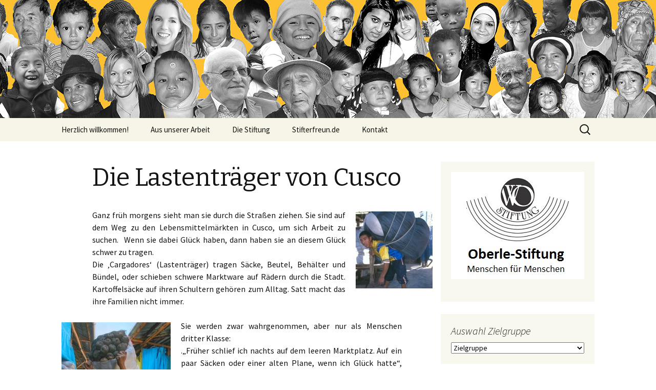

--- FILE ---
content_type: text/html; charset=UTF-8
request_url: https://oberle-stiftung.de/?page_id=1257
body_size: 12758
content:
<!DOCTYPE html>
<!--[if IE 7]>
<html class="ie ie7" lang="de">
<![endif]-->
<!--[if IE 8]>
<html class="ie ie8" lang="de">
<![endif]-->
<!--[if !(IE 7) & !(IE 8)]><!-->
<html lang="de">
<!--<![endif]-->
<head>
	<meta charset="UTF-8">
	<meta name="viewport" content="width=device-width">
	<title>Die Lastenträger von Cusco | Oberle-Stiftung</title>
	<link rel="profile" href="https://gmpg.org/xfn/11">
	<link rel="pingback" href="https://oberle-stiftung.de/xmlrpc.php">
	<!--[if lt IE 9]>
	<script src="https://oberle-stiftung.de/wp-content/themes/twentythirteen/js/html5.js?ver=3.7.0"></script>
	<![endif]-->
	<meta name='robots' content='max-image-preview:large' />
	<style>img:is([sizes="auto" i], [sizes^="auto," i]) { contain-intrinsic-size: 3000px 1500px }</style>
	<link rel='dns-prefetch' href='//ajax.googleapis.com' />
<link rel='dns-prefetch' href='//fonts.googleapis.com' />
<link href='https://fonts.gstatic.com' crossorigin rel='preconnect' />
<link rel="alternate" type="application/rss+xml" title="Oberle-Stiftung &raquo; Feed" href="https://oberle-stiftung.de/?feed=rss2" />
<link rel="alternate" type="application/rss+xml" title="Oberle-Stiftung &raquo; Kommentar-Feed" href="https://oberle-stiftung.de/?feed=comments-rss2" />
<script>
window._wpemojiSettings = {"baseUrl":"https:\/\/s.w.org\/images\/core\/emoji\/16.0.1\/72x72\/","ext":".png","svgUrl":"https:\/\/s.w.org\/images\/core\/emoji\/16.0.1\/svg\/","svgExt":".svg","source":{"concatemoji":"https:\/\/oberle-stiftung.de\/wp-includes\/js\/wp-emoji-release.min.js?ver=6.8.3"}};
/*! This file is auto-generated */
!function(s,n){var o,i,e;function c(e){try{var t={supportTests:e,timestamp:(new Date).valueOf()};sessionStorage.setItem(o,JSON.stringify(t))}catch(e){}}function p(e,t,n){e.clearRect(0,0,e.canvas.width,e.canvas.height),e.fillText(t,0,0);var t=new Uint32Array(e.getImageData(0,0,e.canvas.width,e.canvas.height).data),a=(e.clearRect(0,0,e.canvas.width,e.canvas.height),e.fillText(n,0,0),new Uint32Array(e.getImageData(0,0,e.canvas.width,e.canvas.height).data));return t.every(function(e,t){return e===a[t]})}function u(e,t){e.clearRect(0,0,e.canvas.width,e.canvas.height),e.fillText(t,0,0);for(var n=e.getImageData(16,16,1,1),a=0;a<n.data.length;a++)if(0!==n.data[a])return!1;return!0}function f(e,t,n,a){switch(t){case"flag":return n(e,"\ud83c\udff3\ufe0f\u200d\u26a7\ufe0f","\ud83c\udff3\ufe0f\u200b\u26a7\ufe0f")?!1:!n(e,"\ud83c\udde8\ud83c\uddf6","\ud83c\udde8\u200b\ud83c\uddf6")&&!n(e,"\ud83c\udff4\udb40\udc67\udb40\udc62\udb40\udc65\udb40\udc6e\udb40\udc67\udb40\udc7f","\ud83c\udff4\u200b\udb40\udc67\u200b\udb40\udc62\u200b\udb40\udc65\u200b\udb40\udc6e\u200b\udb40\udc67\u200b\udb40\udc7f");case"emoji":return!a(e,"\ud83e\udedf")}return!1}function g(e,t,n,a){var r="undefined"!=typeof WorkerGlobalScope&&self instanceof WorkerGlobalScope?new OffscreenCanvas(300,150):s.createElement("canvas"),o=r.getContext("2d",{willReadFrequently:!0}),i=(o.textBaseline="top",o.font="600 32px Arial",{});return e.forEach(function(e){i[e]=t(o,e,n,a)}),i}function t(e){var t=s.createElement("script");t.src=e,t.defer=!0,s.head.appendChild(t)}"undefined"!=typeof Promise&&(o="wpEmojiSettingsSupports",i=["flag","emoji"],n.supports={everything:!0,everythingExceptFlag:!0},e=new Promise(function(e){s.addEventListener("DOMContentLoaded",e,{once:!0})}),new Promise(function(t){var n=function(){try{var e=JSON.parse(sessionStorage.getItem(o));if("object"==typeof e&&"number"==typeof e.timestamp&&(new Date).valueOf()<e.timestamp+604800&&"object"==typeof e.supportTests)return e.supportTests}catch(e){}return null}();if(!n){if("undefined"!=typeof Worker&&"undefined"!=typeof OffscreenCanvas&&"undefined"!=typeof URL&&URL.createObjectURL&&"undefined"!=typeof Blob)try{var e="postMessage("+g.toString()+"("+[JSON.stringify(i),f.toString(),p.toString(),u.toString()].join(",")+"));",a=new Blob([e],{type:"text/javascript"}),r=new Worker(URL.createObjectURL(a),{name:"wpTestEmojiSupports"});return void(r.onmessage=function(e){c(n=e.data),r.terminate(),t(n)})}catch(e){}c(n=g(i,f,p,u))}t(n)}).then(function(e){for(var t in e)n.supports[t]=e[t],n.supports.everything=n.supports.everything&&n.supports[t],"flag"!==t&&(n.supports.everythingExceptFlag=n.supports.everythingExceptFlag&&n.supports[t]);n.supports.everythingExceptFlag=n.supports.everythingExceptFlag&&!n.supports.flag,n.DOMReady=!1,n.readyCallback=function(){n.DOMReady=!0}}).then(function(){return e}).then(function(){var e;n.supports.everything||(n.readyCallback(),(e=n.source||{}).concatemoji?t(e.concatemoji):e.wpemoji&&e.twemoji&&(t(e.twemoji),t(e.wpemoji)))}))}((window,document),window._wpemojiSettings);
</script>
<style id='wp-emoji-styles-inline-css'>

	img.wp-smiley, img.emoji {
		display: inline !important;
		border: none !important;
		box-shadow: none !important;
		height: 1em !important;
		width: 1em !important;
		margin: 0 0.07em !important;
		vertical-align: -0.1em !important;
		background: none !important;
		padding: 0 !important;
	}
</style>
<link rel='stylesheet' id='wp-block-library-css' href='https://oberle-stiftung.de/wp-includes/css/dist/block-library/style.min.css?ver=6.8.3' media='all' />
<style id='wp-block-library-theme-inline-css'>
.wp-block-audio :where(figcaption){color:#555;font-size:13px;text-align:center}.is-dark-theme .wp-block-audio :where(figcaption){color:#ffffffa6}.wp-block-audio{margin:0 0 1em}.wp-block-code{border:1px solid #ccc;border-radius:4px;font-family:Menlo,Consolas,monaco,monospace;padding:.8em 1em}.wp-block-embed :where(figcaption){color:#555;font-size:13px;text-align:center}.is-dark-theme .wp-block-embed :where(figcaption){color:#ffffffa6}.wp-block-embed{margin:0 0 1em}.blocks-gallery-caption{color:#555;font-size:13px;text-align:center}.is-dark-theme .blocks-gallery-caption{color:#ffffffa6}:root :where(.wp-block-image figcaption){color:#555;font-size:13px;text-align:center}.is-dark-theme :root :where(.wp-block-image figcaption){color:#ffffffa6}.wp-block-image{margin:0 0 1em}.wp-block-pullquote{border-bottom:4px solid;border-top:4px solid;color:currentColor;margin-bottom:1.75em}.wp-block-pullquote cite,.wp-block-pullquote footer,.wp-block-pullquote__citation{color:currentColor;font-size:.8125em;font-style:normal;text-transform:uppercase}.wp-block-quote{border-left:.25em solid;margin:0 0 1.75em;padding-left:1em}.wp-block-quote cite,.wp-block-quote footer{color:currentColor;font-size:.8125em;font-style:normal;position:relative}.wp-block-quote:where(.has-text-align-right){border-left:none;border-right:.25em solid;padding-left:0;padding-right:1em}.wp-block-quote:where(.has-text-align-center){border:none;padding-left:0}.wp-block-quote.is-large,.wp-block-quote.is-style-large,.wp-block-quote:where(.is-style-plain){border:none}.wp-block-search .wp-block-search__label{font-weight:700}.wp-block-search__button{border:1px solid #ccc;padding:.375em .625em}:where(.wp-block-group.has-background){padding:1.25em 2.375em}.wp-block-separator.has-css-opacity{opacity:.4}.wp-block-separator{border:none;border-bottom:2px solid;margin-left:auto;margin-right:auto}.wp-block-separator.has-alpha-channel-opacity{opacity:1}.wp-block-separator:not(.is-style-wide):not(.is-style-dots){width:100px}.wp-block-separator.has-background:not(.is-style-dots){border-bottom:none;height:1px}.wp-block-separator.has-background:not(.is-style-wide):not(.is-style-dots){height:2px}.wp-block-table{margin:0 0 1em}.wp-block-table td,.wp-block-table th{word-break:normal}.wp-block-table :where(figcaption){color:#555;font-size:13px;text-align:center}.is-dark-theme .wp-block-table :where(figcaption){color:#ffffffa6}.wp-block-video :where(figcaption){color:#555;font-size:13px;text-align:center}.is-dark-theme .wp-block-video :where(figcaption){color:#ffffffa6}.wp-block-video{margin:0 0 1em}:root :where(.wp-block-template-part.has-background){margin-bottom:0;margin-top:0;padding:1.25em 2.375em}
</style>
<style id='classic-theme-styles-inline-css'>
/*! This file is auto-generated */
.wp-block-button__link{color:#fff;background-color:#32373c;border-radius:9999px;box-shadow:none;text-decoration:none;padding:calc(.667em + 2px) calc(1.333em + 2px);font-size:1.125em}.wp-block-file__button{background:#32373c;color:#fff;text-decoration:none}
</style>
<style id='global-styles-inline-css'>
:root{--wp--preset--aspect-ratio--square: 1;--wp--preset--aspect-ratio--4-3: 4/3;--wp--preset--aspect-ratio--3-4: 3/4;--wp--preset--aspect-ratio--3-2: 3/2;--wp--preset--aspect-ratio--2-3: 2/3;--wp--preset--aspect-ratio--16-9: 16/9;--wp--preset--aspect-ratio--9-16: 9/16;--wp--preset--color--black: #000000;--wp--preset--color--cyan-bluish-gray: #abb8c3;--wp--preset--color--white: #fff;--wp--preset--color--pale-pink: #f78da7;--wp--preset--color--vivid-red: #cf2e2e;--wp--preset--color--luminous-vivid-orange: #ff6900;--wp--preset--color--luminous-vivid-amber: #fcb900;--wp--preset--color--light-green-cyan: #7bdcb5;--wp--preset--color--vivid-green-cyan: #00d084;--wp--preset--color--pale-cyan-blue: #8ed1fc;--wp--preset--color--vivid-cyan-blue: #0693e3;--wp--preset--color--vivid-purple: #9b51e0;--wp--preset--color--dark-gray: #141412;--wp--preset--color--red: #bc360a;--wp--preset--color--medium-orange: #db572f;--wp--preset--color--light-orange: #ea9629;--wp--preset--color--yellow: #fbca3c;--wp--preset--color--dark-brown: #220e10;--wp--preset--color--medium-brown: #722d19;--wp--preset--color--light-brown: #eadaa6;--wp--preset--color--beige: #e8e5ce;--wp--preset--color--off-white: #f7f5e7;--wp--preset--gradient--vivid-cyan-blue-to-vivid-purple: linear-gradient(135deg,rgba(6,147,227,1) 0%,rgb(155,81,224) 100%);--wp--preset--gradient--light-green-cyan-to-vivid-green-cyan: linear-gradient(135deg,rgb(122,220,180) 0%,rgb(0,208,130) 100%);--wp--preset--gradient--luminous-vivid-amber-to-luminous-vivid-orange: linear-gradient(135deg,rgba(252,185,0,1) 0%,rgba(255,105,0,1) 100%);--wp--preset--gradient--luminous-vivid-orange-to-vivid-red: linear-gradient(135deg,rgba(255,105,0,1) 0%,rgb(207,46,46) 100%);--wp--preset--gradient--very-light-gray-to-cyan-bluish-gray: linear-gradient(135deg,rgb(238,238,238) 0%,rgb(169,184,195) 100%);--wp--preset--gradient--cool-to-warm-spectrum: linear-gradient(135deg,rgb(74,234,220) 0%,rgb(151,120,209) 20%,rgb(207,42,186) 40%,rgb(238,44,130) 60%,rgb(251,105,98) 80%,rgb(254,248,76) 100%);--wp--preset--gradient--blush-light-purple: linear-gradient(135deg,rgb(255,206,236) 0%,rgb(152,150,240) 100%);--wp--preset--gradient--blush-bordeaux: linear-gradient(135deg,rgb(254,205,165) 0%,rgb(254,45,45) 50%,rgb(107,0,62) 100%);--wp--preset--gradient--luminous-dusk: linear-gradient(135deg,rgb(255,203,112) 0%,rgb(199,81,192) 50%,rgb(65,88,208) 100%);--wp--preset--gradient--pale-ocean: linear-gradient(135deg,rgb(255,245,203) 0%,rgb(182,227,212) 50%,rgb(51,167,181) 100%);--wp--preset--gradient--electric-grass: linear-gradient(135deg,rgb(202,248,128) 0%,rgb(113,206,126) 100%);--wp--preset--gradient--midnight: linear-gradient(135deg,rgb(2,3,129) 0%,rgb(40,116,252) 100%);--wp--preset--font-size--small: 13px;--wp--preset--font-size--medium: 20px;--wp--preset--font-size--large: 36px;--wp--preset--font-size--x-large: 42px;--wp--preset--spacing--20: 0.44rem;--wp--preset--spacing--30: 0.67rem;--wp--preset--spacing--40: 1rem;--wp--preset--spacing--50: 1.5rem;--wp--preset--spacing--60: 2.25rem;--wp--preset--spacing--70: 3.38rem;--wp--preset--spacing--80: 5.06rem;--wp--preset--shadow--natural: 6px 6px 9px rgba(0, 0, 0, 0.2);--wp--preset--shadow--deep: 12px 12px 50px rgba(0, 0, 0, 0.4);--wp--preset--shadow--sharp: 6px 6px 0px rgba(0, 0, 0, 0.2);--wp--preset--shadow--outlined: 6px 6px 0px -3px rgba(255, 255, 255, 1), 6px 6px rgba(0, 0, 0, 1);--wp--preset--shadow--crisp: 6px 6px 0px rgba(0, 0, 0, 1);}:where(.is-layout-flex){gap: 0.5em;}:where(.is-layout-grid){gap: 0.5em;}body .is-layout-flex{display: flex;}.is-layout-flex{flex-wrap: wrap;align-items: center;}.is-layout-flex > :is(*, div){margin: 0;}body .is-layout-grid{display: grid;}.is-layout-grid > :is(*, div){margin: 0;}:where(.wp-block-columns.is-layout-flex){gap: 2em;}:where(.wp-block-columns.is-layout-grid){gap: 2em;}:where(.wp-block-post-template.is-layout-flex){gap: 1.25em;}:where(.wp-block-post-template.is-layout-grid){gap: 1.25em;}.has-black-color{color: var(--wp--preset--color--black) !important;}.has-cyan-bluish-gray-color{color: var(--wp--preset--color--cyan-bluish-gray) !important;}.has-white-color{color: var(--wp--preset--color--white) !important;}.has-pale-pink-color{color: var(--wp--preset--color--pale-pink) !important;}.has-vivid-red-color{color: var(--wp--preset--color--vivid-red) !important;}.has-luminous-vivid-orange-color{color: var(--wp--preset--color--luminous-vivid-orange) !important;}.has-luminous-vivid-amber-color{color: var(--wp--preset--color--luminous-vivid-amber) !important;}.has-light-green-cyan-color{color: var(--wp--preset--color--light-green-cyan) !important;}.has-vivid-green-cyan-color{color: var(--wp--preset--color--vivid-green-cyan) !important;}.has-pale-cyan-blue-color{color: var(--wp--preset--color--pale-cyan-blue) !important;}.has-vivid-cyan-blue-color{color: var(--wp--preset--color--vivid-cyan-blue) !important;}.has-vivid-purple-color{color: var(--wp--preset--color--vivid-purple) !important;}.has-black-background-color{background-color: var(--wp--preset--color--black) !important;}.has-cyan-bluish-gray-background-color{background-color: var(--wp--preset--color--cyan-bluish-gray) !important;}.has-white-background-color{background-color: var(--wp--preset--color--white) !important;}.has-pale-pink-background-color{background-color: var(--wp--preset--color--pale-pink) !important;}.has-vivid-red-background-color{background-color: var(--wp--preset--color--vivid-red) !important;}.has-luminous-vivid-orange-background-color{background-color: var(--wp--preset--color--luminous-vivid-orange) !important;}.has-luminous-vivid-amber-background-color{background-color: var(--wp--preset--color--luminous-vivid-amber) !important;}.has-light-green-cyan-background-color{background-color: var(--wp--preset--color--light-green-cyan) !important;}.has-vivid-green-cyan-background-color{background-color: var(--wp--preset--color--vivid-green-cyan) !important;}.has-pale-cyan-blue-background-color{background-color: var(--wp--preset--color--pale-cyan-blue) !important;}.has-vivid-cyan-blue-background-color{background-color: var(--wp--preset--color--vivid-cyan-blue) !important;}.has-vivid-purple-background-color{background-color: var(--wp--preset--color--vivid-purple) !important;}.has-black-border-color{border-color: var(--wp--preset--color--black) !important;}.has-cyan-bluish-gray-border-color{border-color: var(--wp--preset--color--cyan-bluish-gray) !important;}.has-white-border-color{border-color: var(--wp--preset--color--white) !important;}.has-pale-pink-border-color{border-color: var(--wp--preset--color--pale-pink) !important;}.has-vivid-red-border-color{border-color: var(--wp--preset--color--vivid-red) !important;}.has-luminous-vivid-orange-border-color{border-color: var(--wp--preset--color--luminous-vivid-orange) !important;}.has-luminous-vivid-amber-border-color{border-color: var(--wp--preset--color--luminous-vivid-amber) !important;}.has-light-green-cyan-border-color{border-color: var(--wp--preset--color--light-green-cyan) !important;}.has-vivid-green-cyan-border-color{border-color: var(--wp--preset--color--vivid-green-cyan) !important;}.has-pale-cyan-blue-border-color{border-color: var(--wp--preset--color--pale-cyan-blue) !important;}.has-vivid-cyan-blue-border-color{border-color: var(--wp--preset--color--vivid-cyan-blue) !important;}.has-vivid-purple-border-color{border-color: var(--wp--preset--color--vivid-purple) !important;}.has-vivid-cyan-blue-to-vivid-purple-gradient-background{background: var(--wp--preset--gradient--vivid-cyan-blue-to-vivid-purple) !important;}.has-light-green-cyan-to-vivid-green-cyan-gradient-background{background: var(--wp--preset--gradient--light-green-cyan-to-vivid-green-cyan) !important;}.has-luminous-vivid-amber-to-luminous-vivid-orange-gradient-background{background: var(--wp--preset--gradient--luminous-vivid-amber-to-luminous-vivid-orange) !important;}.has-luminous-vivid-orange-to-vivid-red-gradient-background{background: var(--wp--preset--gradient--luminous-vivid-orange-to-vivid-red) !important;}.has-very-light-gray-to-cyan-bluish-gray-gradient-background{background: var(--wp--preset--gradient--very-light-gray-to-cyan-bluish-gray) !important;}.has-cool-to-warm-spectrum-gradient-background{background: var(--wp--preset--gradient--cool-to-warm-spectrum) !important;}.has-blush-light-purple-gradient-background{background: var(--wp--preset--gradient--blush-light-purple) !important;}.has-blush-bordeaux-gradient-background{background: var(--wp--preset--gradient--blush-bordeaux) !important;}.has-luminous-dusk-gradient-background{background: var(--wp--preset--gradient--luminous-dusk) !important;}.has-pale-ocean-gradient-background{background: var(--wp--preset--gradient--pale-ocean) !important;}.has-electric-grass-gradient-background{background: var(--wp--preset--gradient--electric-grass) !important;}.has-midnight-gradient-background{background: var(--wp--preset--gradient--midnight) !important;}.has-small-font-size{font-size: var(--wp--preset--font-size--small) !important;}.has-medium-font-size{font-size: var(--wp--preset--font-size--medium) !important;}.has-large-font-size{font-size: var(--wp--preset--font-size--large) !important;}.has-x-large-font-size{font-size: var(--wp--preset--font-size--x-large) !important;}
:where(.wp-block-post-template.is-layout-flex){gap: 1.25em;}:where(.wp-block-post-template.is-layout-grid){gap: 1.25em;}
:where(.wp-block-columns.is-layout-flex){gap: 2em;}:where(.wp-block-columns.is-layout-grid){gap: 2em;}
:root :where(.wp-block-pullquote){font-size: 1.5em;line-height: 1.6;}
</style>
<link rel='stylesheet' id='beds24-css' href='https://oberle-stiftung.de/wp-content/plugins/beds24-online-booking/theme-files/beds24.css?ver=6.8.3' media='all' />
<link rel='stylesheet' id='jquery-style-css' href='https://ajax.googleapis.com/ajax/libs/jqueryui/1.8.2/themes/smoothness/jquery-ui.css?ver=6.8.3' media='all' />
<link rel='stylesheet' id='twentythirteen-fonts-css' href='https://fonts.googleapis.com/css?family=Source+Sans+Pro%3A300%2C400%2C700%2C300italic%2C400italic%2C700italic%7CBitter%3A400%2C700&#038;subset=latin%2Clatin-ext&#038;display=fallback' media='all' />
<link rel='stylesheet' id='genericons-css' href='https://oberle-stiftung.de/wp-content/themes/twentythirteen/genericons/genericons.css?ver=3.0.3' media='all' />
<link rel='stylesheet' id='twentythirteen-style-css' href='https://oberle-stiftung.de/wp-content/themes/twentythirteen/style.css?ver=20190507' media='all' />
<link rel='stylesheet' id='twentythirteen-block-style-css' href='https://oberle-stiftung.de/wp-content/themes/twentythirteen/css/blocks.css?ver=20190102' media='all' />
<!--[if lt IE 9]>
<link rel='stylesheet' id='twentythirteen-ie-css' href='https://oberle-stiftung.de/wp-content/themes/twentythirteen/css/ie.css?ver=20150214' media='all' />
<![endif]-->
<link rel='stylesheet' id='UserAccessManagerLoginForm-css' href='https://oberle-stiftung.de/wp-content/plugins/user-access-manager/assets/css/uamLoginForm.css?ver=2.2.25' media='screen' />
<style id='akismet-widget-style-inline-css'>

			.a-stats {
				--akismet-color-mid-green: #357b49;
				--akismet-color-white: #fff;
				--akismet-color-light-grey: #f6f7f7;

				max-width: 350px;
				width: auto;
			}

			.a-stats * {
				all: unset;
				box-sizing: border-box;
			}

			.a-stats strong {
				font-weight: 600;
			}

			.a-stats a.a-stats__link,
			.a-stats a.a-stats__link:visited,
			.a-stats a.a-stats__link:active {
				background: var(--akismet-color-mid-green);
				border: none;
				box-shadow: none;
				border-radius: 8px;
				color: var(--akismet-color-white);
				cursor: pointer;
				display: block;
				font-family: -apple-system, BlinkMacSystemFont, 'Segoe UI', 'Roboto', 'Oxygen-Sans', 'Ubuntu', 'Cantarell', 'Helvetica Neue', sans-serif;
				font-weight: 500;
				padding: 12px;
				text-align: center;
				text-decoration: none;
				transition: all 0.2s ease;
			}

			/* Extra specificity to deal with TwentyTwentyOne focus style */
			.widget .a-stats a.a-stats__link:focus {
				background: var(--akismet-color-mid-green);
				color: var(--akismet-color-white);
				text-decoration: none;
			}

			.a-stats a.a-stats__link:hover {
				filter: brightness(110%);
				box-shadow: 0 4px 12px rgba(0, 0, 0, 0.06), 0 0 2px rgba(0, 0, 0, 0.16);
			}

			.a-stats .count {
				color: var(--akismet-color-white);
				display: block;
				font-size: 1.5em;
				line-height: 1.4;
				padding: 0 13px;
				white-space: nowrap;
			}
		
</style>
<script src="https://oberle-stiftung.de/wp-includes/js/jquery/jquery.min.js?ver=3.7.1" id="jquery-core-js"></script>
<script src="https://oberle-stiftung.de/wp-includes/js/jquery/jquery-migrate.min.js?ver=3.4.1" id="jquery-migrate-js"></script>
<script src="https://oberle-stiftung.de/wp-content/plugins/dropdown-menu-widget/scripts/include.js?ver=6.8.3" id="dropdown-ie-support-js"></script>
<script src="https://oberle-stiftung.de/wp-includes/js/jquery/ui/core.min.js?ver=1.13.3" id="jquery-ui-core-js"></script>
<script src="https://oberle-stiftung.de/wp-includes/js/jquery/ui/datepicker.min.js?ver=1.13.3" id="jquery-ui-datepicker-js"></script>
<script id="jquery-ui-datepicker-js-after">
jQuery(function(jQuery){jQuery.datepicker.setDefaults({"closeText":"Schlie\u00dfen","currentText":"Heute","monthNames":["Januar","Februar","M\u00e4rz","April","Mai","Juni","Juli","August","September","Oktober","November","Dezember"],"monthNamesShort":["Jan.","Feb.","M\u00e4rz","Apr.","Mai","Juni","Juli","Aug.","Sep.","Okt.","Nov.","Dez."],"nextText":"Weiter","prevText":"Zur\u00fcck","dayNames":["Sonntag","Montag","Dienstag","Mittwoch","Donnerstag","Freitag","Samstag"],"dayNamesShort":["So.","Mo.","Di.","Mi.","Do.","Fr.","Sa."],"dayNamesMin":["S","M","D","M","D","F","S"],"dateFormat":"d. MM yy","firstDay":1,"isRTL":false});});
</script>
<script id="beds24-datepicker-js-extra">
var WPURLS = {"siteurl":"http:\/\/oberle-stiftung.de"};
</script>
<script src="https://oberle-stiftung.de/wp-content/plugins/beds24-online-booking/js/beds24-datepicker.js?ver=6.8.3" id="beds24-datepicker-js"></script>
<link rel="https://api.w.org/" href="https://oberle-stiftung.de/index.php?rest_route=/" /><link rel="alternate" title="JSON" type="application/json" href="https://oberle-stiftung.de/index.php?rest_route=/wp/v2/pages/1257" /><link rel="EditURI" type="application/rsd+xml" title="RSD" href="https://oberle-stiftung.de/xmlrpc.php?rsd" />
<meta name="generator" content="WordPress 6.8.3" />
<link rel="canonical" href="https://oberle-stiftung.de/?page_id=1257" />
<link rel='shortlink' href='https://oberle-stiftung.de/?p=1257' />
<link rel="alternate" title="oEmbed (JSON)" type="application/json+oembed" href="https://oberle-stiftung.de/index.php?rest_route=%2Foembed%2F1.0%2Fembed&#038;url=https%3A%2F%2Foberle-stiftung.de%2F%3Fpage_id%3D1257" />
<link rel="alternate" title="oEmbed (XML)" type="text/xml+oembed" href="https://oberle-stiftung.de/index.php?rest_route=%2Foembed%2F1.0%2Fembed&#038;url=https%3A%2F%2Foberle-stiftung.de%2F%3Fpage_id%3D1257&#038;format=xml" />
	<!-- Suckerfish WordPress plugin by Ryan Hellyer ... https://geek.hellyer.kiwi/ -->
	<!--[if lte IE 7]><script type="text/javascript" src="https://oberle-stiftung.de/wp-content/plugins/ryans-suckerfish-wordpress-dropdown-menu/suckerfish_ie.js"></script><![endif]-->



<!-- Dropdown Menu Widget Styles by shailan (https://metinsaylan.com) v1.9.7 on wp6.8.3 -->
<link rel="stylesheet" href="https://oberle-stiftung.de/wp-content/plugins/dropdown-menu-widget/css/shailan-dropdown.min.css" type="text/css" />
<link rel="stylesheet" href="http://oberle-stiftung.de/wp-content/plugins/dropdown-menu-widget/themes/web20.css" type="text/css" />
<style type="text/css" media="all">
	ul.dropdown { white-space: nowrap; }
ul.dropdown li.parent>a{
	padding-right:25px;
}
ul.dropdown li.parent>a:after{
	content:""; position:absolute; top: 45%; right:6px;width:0;height:0;
	border-top:4px solid rgba(0,0,0,0.5);border-right:4px solid transparent;border-left:4px solid transparent }
ul.dropdown li.parent:hover>a:after{
	content:"";position:absolute; top: 45%; right:6px; width:0; height:0;
	border-top:4px solid rgba(0,0,0,0.5);border-right:4px solid transparent;border-left:4px solid transparent }
ul.dropdown li li.parent>a:after{
	content:"";position:absolute;top: 40%; right:5px;width:0;height:0;
	border-left:4px solid rgba(0,0,0,0.5);border-top:4px solid transparent;border-bottom:4px solid transparent }
ul.dropdown li li.parent:hover>a:after{
	content:"";position:absolute;top: 40%; right:5px;width:0;height:0;
	border-left:4px solid rgba(0,0,0,0.5);border-top:4px solid transparent;border-bottom:4px solid transparent }


</style>
<!-- /Dropdown Menu Widget Styles -->

 	<style type="text/css" id="twentythirteen-header-css">
		.site-header {
		background: url(https://oberle-stiftung.de/wp-content/uploads/2015/09/WOS-WebBanner-02-SchwWeißGelb-komprimiert.jpg) no-repeat scroll top;
		background-size: 1600px auto;
	}
	@media (max-width: 767px) {
		.site-header {
			background-size: 768px auto;
		}
	}
	@media (max-width: 359px) {
		.site-header {
			background-size: 360px auto;
		}
	}
			.site-title,
	.site-description {
		position: absolute;
		clip: rect(1px 1px 1px 1px); /* IE7 */
		clip: rect(1px, 1px, 1px, 1px);
	}
			</style>
	<style id="sccss">/* Widget-Navigation klappbar machen */
#menu-nav1-1 .sub-menu { display: none; }
#menu-nav1-1 .current_page_item,
#menu-nav1-1 .current_page_item > .sub-menu,
#menu-nav1-1 .current_page_ancestor,
#menu-nav1-1 .current_page_ancestor > .sub-menu,
#menu-nav1-1 .current_page_ancestor > li { display: block; }</style></head>

<body class="wp-singular page-template-default page page-id-1257 page-child parent-pageid-58 wp-embed-responsive wp-theme-twentythirteen single-author sidebar">
		<div id="page" class="hfeed site">
		<header id="masthead" class="site-header" role="banner">
			<a class="home-link" href="https://oberle-stiftung.de/" title="Oberle-Stiftung" rel="home">
				<h1 class="site-title">Oberle-Stiftung</h1>
				<h2 class="site-description">Menschen für Menschen</h2>
			</a>

			<div id="navbar" class="navbar">
				<nav id="site-navigation" class="navigation main-navigation" role="navigation">
					<button class="menu-toggle">Menü</button>
					<a class="screen-reader-text skip-link" href="#content" title="Springe zum Inhalt">Springe zum Inhalt</a>
					<div class="menu-hauptmenue-wos-container"><ul id="primary-menu" class="nav-menu"><li id="menu-item-3175" class="menu-item menu-item-type-post_type menu-item-object-page menu-item-home menu-item-3175"><a href="https://oberle-stiftung.de/">Herzlich willkommen!</a></li>
<li id="menu-item-545" class="menu-item menu-item-type-post_type menu-item-object-page current-page-ancestor menu-item-has-children menu-item-545"><a href="https://oberle-stiftung.de/?page_id=58">Aus unserer Arbeit</a>
<ul class="sub-menu">
	<li id="menu-item-546" class="menu-item menu-item-type-taxonomy menu-item-object-category menu-item-546"><a href="https://oberle-stiftung.de/?cat=12">Hilfen für alte Menschen</a></li>
	<li id="menu-item-547" class="menu-item menu-item-type-taxonomy menu-item-object-category menu-item-547"><a href="https://oberle-stiftung.de/?cat=33">Hilfen für Menschen mit Behinderung</a></li>
	<li id="menu-item-548" class="menu-item menu-item-type-taxonomy menu-item-object-category menu-item-548"><a href="https://oberle-stiftung.de/?cat=38">Hilfen für einzelne Menschen</a></li>
	<li id="menu-item-549" class="menu-item menu-item-type-taxonomy menu-item-object-category menu-item-549"><a href="https://oberle-stiftung.de/?cat=36">Hilfen für Flüchtlinge</a></li>
	<li id="menu-item-612" class="menu-item menu-item-type-taxonomy menu-item-object-category menu-item-612"><a href="https://oberle-stiftung.de/?cat=35">Hilfen für Kinder u. Jugendliche</a></li>
	<li id="menu-item-791" class="menu-item menu-item-type-taxonomy menu-item-object-category menu-item-791"><a href="https://oberle-stiftung.de/?cat=42">Hilfen für Menschen in den Anden</a></li>
	<li id="menu-item-614" class="menu-item menu-item-type-taxonomy menu-item-object-category menu-item-614"><a href="https://oberle-stiftung.de/?cat=41">Hilfen für Menschen ohne Wasser</a></li>
	<li id="menu-item-790" class="menu-item menu-item-type-taxonomy menu-item-object-category menu-item-790"><a href="https://oberle-stiftung.de/?cat=13">Hilfen für kranke Menschen</a></li>
	<li id="menu-item-792" class="menu-item menu-item-type-taxonomy menu-item-object-category menu-item-792"><a href="https://oberle-stiftung.de/?cat=39">Hilfen für Randgruppen</a></li>
	<li id="menu-item-613" class="menu-item menu-item-type-taxonomy menu-item-object-category menu-item-613"><a href="https://oberle-stiftung.de/?cat=40">Hilfen für spezielle Volkgruppen</a></li>
	<li id="menu-item-793" class="menu-item menu-item-type-taxonomy menu-item-object-category menu-item-793"><a href="https://oberle-stiftung.de/?cat=37">Hilfen für verschuldete Menschen</a></li>
</ul>
</li>
<li id="menu-item-541" class="menu-item menu-item-type-post_type menu-item-object-page menu-item-has-children menu-item-541"><a href="https://oberle-stiftung.de/?page_id=40">Die Stiftung</a>
<ul class="sub-menu">
	<li id="menu-item-4269" class="menu-item menu-item-type-post_type menu-item-object-page menu-item-4269"><a href="https://oberle-stiftung.de/?page_id=4174">Unser Leitbild</a></li>
	<li id="menu-item-4493" class="menu-item menu-item-type-post_type menu-item-object-page menu-item-4493"><a href="https://oberle-stiftung.de/?page_id=4485">Wie wir arbeiten</a></li>
	<li id="menu-item-542" class="menu-item menu-item-type-post_type menu-item-object-page menu-item-has-children menu-item-542"><a href="https://oberle-stiftung.de/?page_id=32">der Stifter</a>
	<ul class="sub-menu">
		<li id="menu-item-1968" class="menu-item menu-item-type-post_type menu-item-object-page menu-item-1968"><a href="https://oberle-stiftung.de/?page_id=1963">Mein Geld ist weg!</a></li>
		<li id="menu-item-5037" class="menu-item menu-item-type-post_type menu-item-object-page menu-item-5037"><a href="https://oberle-stiftung.de/?page_id=4995">Sein Ziel für den Lebensabend: Gutes tun</a></li>
		<li id="menu-item-3485" class="menu-item menu-item-type-post_type menu-item-object-page menu-item-3485"><a href="https://oberle-stiftung.de/?page_id=3463">Zum Tod unseres Stifters Wilhelm Oberle</a></li>
		<li id="menu-item-3484" class="menu-item menu-item-type-post_type menu-item-object-page menu-item-3484"><a href="https://oberle-stiftung.de/?page_id=3473">Danksagung und Nachruf</a></li>
	</ul>
</li>
</ul>
</li>
<li id="menu-item-543" class="menu-item menu-item-type-post_type menu-item-object-page menu-item-has-children menu-item-543"><a href="https://oberle-stiftung.de/?page_id=53">Stifterfreun.de</a>
<ul class="sub-menu">
	<li id="menu-item-882" class="menu-item menu-item-type-post_type menu-item-object-page menu-item-882"><a href="https://oberle-stiftung.de/?page_id=874">Stiftungsberatung und -verwaltung</a></li>
	<li id="menu-item-569" class="menu-item menu-item-type-post_type menu-item-object-page menu-item-has-children menu-item-569"><a href="https://oberle-stiftung.de/?page_id=567">Spenden ?  Nicht für uns!</a>
	<ul class="sub-menu">
		<li id="menu-item-864" class="menu-item menu-item-type-post_type menu-item-object-page menu-item-864"><a href="https://oberle-stiftung.de/?page_id=690">Spenden-Einzugsermächtigung</a></li>
	</ul>
</li>
	<li id="menu-item-574" class="menu-item menu-item-type-post_type menu-item-object-page menu-item-574"><a href="https://oberle-stiftung.de/?page_id=571">Keine Zinsen für’s Geld? Stifterdarlehen!</a></li>
	<li id="menu-item-2306" class="menu-item menu-item-type-post_type menu-item-object-page menu-item-2306"><a href="https://oberle-stiftung.de/?page_id=2281">Scheckübergabe des SC Freiburg an die Oberle-Stiftung</a></li>
</ul>
</li>
<li id="menu-item-4671" class="menu-item menu-item-type-post_type menu-item-object-page menu-item-4671"><a href="https://oberle-stiftung.de/?page_id=4525">Kontakt</a></li>
</ul></div>					<form role="search" method="get" class="search-form" action="https://oberle-stiftung.de/">
				<label>
					<span class="screen-reader-text">Suche nach:</span>
					<input type="search" class="search-field" placeholder="Suchen …" value="" name="s" />
				</label>
				<input type="submit" class="search-submit" value="Suchen" />
			</form>				</nav><!-- #site-navigation -->
			</div><!-- #navbar -->
		</header><!-- #masthead -->

		<div id="main" class="site-main">

	<div id="primary" class="content-area">
		<div id="content" class="site-content" role="main">

			
				<article id="post-1257" class="post-1257 page type-page status-publish hentry category-hilfen-fuer-menschen-in-den-anden category-hilfen-fuer-randgruppen category-peru">
					<header class="entry-header">
						
						<h1 class="entry-title">Die Lastenträger von Cusco</h1>
					</header><!-- .entry-header -->

					<div class="entry-content">
						<p style="text-align: justify;"><a href="http://oberle-stiftung.de/wp-content/uploads/2015/09/CargadorBultoGrande_small-e1442781848884.jpg"><img decoding="async" class="alignright size-thumbnail wp-image-1259" src="http://oberle-stiftung.de/wp-content/uploads/2015/09/CargadorBultoGrande_small-e1442781848884-150x150.jpg" alt="" width="150" height="150" /></a>Ganz früh morgens sieht man sie durch die Straßen ziehen. Sie sind auf dem Weg zu den Lebensmittelmärkten in Cusco, um sich Arbeit zu suchen.  Wenn sie dabei Glück haben, dann haben sie an diesem Glück schwer zu tragen.<br />
Die &#8218;Cargadores&#8216; (Lastenträger) tragen Säcke, Beutel, Behälter und Bündel, oder schieben schwere Marktware auf Rädern durch die Stadt. Kartoffelsäcke auf ihren Schultern gehören zum Alltag. Satt macht das ihre Familien nicht immer.</p>
<p style="text-align: justify;"><span id="more-1257"></span></p>
<p style="text-align: justify;"><a href="http://oberle-stiftung.de/wp-content/uploads/2015/09/CargadorEnElMercado1-e1442782323383.jpg"><img fetchpriority="high" decoding="async" class="alignleft size-medium wp-image-1264" src="http://oberle-stiftung.de/wp-content/uploads/2015/09/CargadorEnElMercado1-e1442782323383-213x300.jpg" alt="CargadorEnElMercado" width="213" height="300" srcset="https://oberle-stiftung.de/wp-content/uploads/2015/09/CargadorEnElMercado1-e1442782323383-213x300.jpg 213w, https://oberle-stiftung.de/wp-content/uploads/2015/09/CargadorEnElMercado1-e1442782323383-726x1024.jpg 726w, https://oberle-stiftung.de/wp-content/uploads/2015/09/CargadorEnElMercado1-e1442782323383.jpg 1141w" sizes="(max-width: 213px) 100vw, 213px" /></a>Sie werden zwar wahrgenommen, aber nur als Menschen dritter Klasse:<br />
.„Früher schlief ich nachts auf dem leeren Marktplatz. Auf ein paar Säcken oder einer alten Plane, wenn ich Glück hatte“, berichtet ein &#8218;Cargador&#8216; mittleren Alters. „Es kam oft vor, dass ich verprügelt oder von Hunden angegriffen wurde“. Die Lastenträger gehören zu den ärmsten der Armen.</p>
<p style="text-align: justify;">Sie sind Migranten im eigenen Land.<br />
Wenn die Subsistenzwirtschaft auf den kargen Böden in den Hoch-Anden nicht ausreicht, um die Familie zu ernähren, dann müssen die jungen Männer mit ihren Familien die kleinen Dörfer verlassen, um bessere Lebensbedingungen für sich und ihre Familien in den Städten zu suchen. Und was können die &#8218;Ungelernten&#8216; aber &#8217;starken&#8216; Kleinbauern in der Stadt  machen? Die Lasten (der anderen) tragen!</p>
<p style="text-align: justify;"><a href="http://oberle-stiftung.de/wp-content/uploads/2015/09/CargadorAntikGruender.jpg"><img decoding="async" class="  wp-image-2050 alignright" src="http://oberle-stiftung.de/wp-content/uploads/2015/09/CargadorAntikGruender-244x300.jpg" alt="CargadorAntikGruender" width="205" height="252" srcset="https://oberle-stiftung.de/wp-content/uploads/2015/09/CargadorAntikGruender-244x300.jpg 244w, https://oberle-stiftung.de/wp-content/uploads/2015/09/CargadorAntikGruender-832x1024.jpg 832w, https://oberle-stiftung.de/wp-content/uploads/2015/09/CargadorAntikGruender.jpg 1388w" sizes="(max-width: 205px) 100vw, 205px" /></a>Einer der Vorfahren der Lastenträger war Gregorio Condori Mamani.  Heute ist  das &#8222;Haus der Lastenträger&#8220; in Cusco nach ihm benannt. Wir unterstützen dieses Haus.<br />
Gregorio Condori Mamani war ein einfacher &#8222;Runakuna&#8220;,  ein indigener Bauer aus dem Hochland. Ein wenig &#8218;berühmt&#8216; geworden ist er, weil er ein guter Erzähler seiner Lebensgeschichte war. Er fand  jemanden, der für ihn als Analphabeten diese Erlebnisse  aufgeschrieben hat:   In früher Kindheit wurde er Vollwaise, er musste  sich zunächst als jugendlicher Knecht durchschlagen.  Später, nach  einem neunmonatigen Armeedienst und einiger  Zeit  im Gefängnis (er hatte  für seinen Eintopf  ein bisschen Fleisch gestohlen),  landete er  in Cusco. Er wurde  Lastenträger und arbeitete „als Mensch wie ein Lasttier“. Beeindruckend an seiner Geschichte ist, wie genau er seine eigene Ausgrenzung wahrnehmen und beschreiben konnte.  Das körperliche Tragen der Lasten  war  für ihn dabei das  am wenigsten Schlimme.</p>
<p style="text-align: justify;"><a href="http://oberle-stiftung.de/wp-content/uploads/2015/09/TricicloMitLasten.jpg"><img loading="lazy" decoding="async" class="alignleft  wp-image-1266" src="http://oberle-stiftung.de/wp-content/uploads/2015/09/TricicloMitLasten-300x200.jpg" alt="TricicloMitLasten" width="279" height="186" srcset="https://oberle-stiftung.de/wp-content/uploads/2015/09/TricicloMitLasten-300x200.jpg 300w, https://oberle-stiftung.de/wp-content/uploads/2015/09/TricicloMitLasten-1024x683.jpg 1024w, https://oberle-stiftung.de/wp-content/uploads/2015/09/TricicloMitLasten.jpg 1536w" sizes="auto, (max-width: 279px) 100vw, 279px" /></a>Allein in  Cusco  gibt es aktuell rund zweitausend Lastenträger. Die jüngsten sind erst 10 Jahre alt,  kleine, schmächtige Jungs.</p>
<p style="text-align: justify;">Die ältesten sind um die 50 Jahre alt. Sie  haben sich  in ihrem harten Arbeitsleben mühsam  ein eigenes &#8218;Geschäft&#8216; erarbeitet und befördern  die Waren auf einem  &#8218;Triciclo&#8216;,  einem  Lastendreirad.</p>
<p style="text-align: justify;">&#8222;La Casa del Cargador&#8220;  (das Haus der Lastenträger) möchte das Leben der Lastenträger erleichtern. „Hier können die Menschen in Ruhe übernachten,  etwas essen. Wir bieten Betten für 3 soles pro Nacht an“, erzählt eine Mitarbeiterin.  &#8222;Außerdem können sie sich hier duschen und ihre Wäsche waschen.&#8220;</p>
<p style="text-align: justify;">Daneben  gibt es die Möglichkeit,   eine Abendschule zu besuchen oder an Workshops teilzunehmen. Was gewiss nicht einfach ist, nach der schweren Arbeit auf dem Markt.</p>
<p style="text-align: justify;"><a href="http://oberle-stiftung.de/wp-content/uploads/2015/09/IMGP1345.jpg"><img loading="lazy" decoding="async" class=" size-medium wp-image-1490 alignright" src="http://oberle-stiftung.de/wp-content/uploads/2015/09/IMGP1345-300x200.jpg" alt="IMGP1345" width="300" height="200" srcset="https://oberle-stiftung.de/wp-content/uploads/2015/09/IMGP1345-300x200.jpg 300w, https://oberle-stiftung.de/wp-content/uploads/2015/09/IMGP1345-1024x683.jpg 1024w" sizes="auto, (max-width: 300px) 100vw, 300px" /></a>Trotzdem nehmen viele an diesen Angeboten teil: z.B. an &#8222;Spanisch-Sprachkursen&#8220; (die &#8218;Muttersprache&#8216; der Bauern aus den einsamen Dörfern der Hochanden ist nämlich &#8222;Quechua&#8220;!)<br />
Daneben gibt es einführende Ausbildungslehrgänge, z.B. Kochkurse, um zunächst als Küchengehilfe, später vielleicht sogar als Koch, eine Arbeit zu finden.  Auch der Führerschein kann erworben werden. So sind manche der Lastenträger  zum Taxifahrer &#8222;aufgestiegen&#8220;.<br />
Zunächst aber müssen die Mitarbeiter der `Casa del Cargador` die Lastenträger bei Behördengängen unterstützen, was meist damit beginnt, zunächst einmal richtige &#8218;Identitätspapiere&#8216; zu organisieren.</p>
<p style="text-align: justify;">Oktavio, der Leiter des Hauses,  ist zugleich Gründungsmitglied der  Gewerkschaft der Lastenträger.  Es war der Wunsch der Lastenträger  „&#8230; die hier in Cusco leben, jung und alt, zusammen eine Gewerkschaft zu  bilden. So gibt es eine große Kraft, mit einer Stimme“. Unermüdlich setzt sich die Gewerkschaft dafür ein, dass sich die Situation der cargadores verbessert. Inzwischen gibt es sogar ein Gesetz, dass ein maximales Gewicht von  50 kg pro Last nicht überschritten werden darf.</p>
<p style="text-align: justify;">Die Oberle-Stiftung hilft seit vielen Jahren, die ein oder andere Last des Hauses der Lastenträger mitzutragen.</p>
<p style="text-align: justify;"><a href="http://oberle-stiftung.de/wp-content/uploads/2017/02/Casa-Cargardor-ninios-mit-Sackkarren.jpg"><img loading="lazy" decoding="async" class="aligncenter size-large wp-image-2593" src="http://oberle-stiftung.de/wp-content/uploads/2017/02/Casa-Cargardor-ninios-mit-Sackkarren-1024x592.jpg" alt="Casa Cargardor ninios mit Sackkarren" width="604" height="349" srcset="https://oberle-stiftung.de/wp-content/uploads/2017/02/Casa-Cargardor-ninios-mit-Sackkarren-1024x592.jpg 1024w, https://oberle-stiftung.de/wp-content/uploads/2017/02/Casa-Cargardor-ninios-mit-Sackkarren-300x173.jpg 300w, https://oberle-stiftung.de/wp-content/uploads/2017/02/Casa-Cargardor-ninios-mit-Sackkarren.jpg 1274w" sizes="auto, (max-width: 604px) 100vw, 604px" /></a></p>
											</div><!-- .entry-content -->

					<footer class="entry-meta">
											</footer><!-- .entry-meta -->
				</article><!-- #post -->

				
<div id="comments" class="comments-area">

	
	
</div><!-- #comments -->
			
		</div><!-- #content -->
	</div><!-- #primary -->

	<div id="tertiary" class="sidebar-container" role="complementary">
		<div class="sidebar-inner">
			<div class="widget-area">
				<aside id="rommeled_image-2" class="widget widget_rommeled_image"><span class="rommeled_widget_image_inner "><p class="rommeled_widget_image-field rommeled_widget_image-image"><img width="260" height="209" src="https://oberle-stiftung.de/wp-content/uploads/2015/09/Logo-WOS-DruckQual.XXL_-260x_kl.jpg" class="img-square" alt="" decoding="async" loading="lazy" /></p></span></aside><aside id="sub_categories_widget-3" class="widget widget_sub_categories"><h3 class="widget-title">Auswahl Zielgruppe</h3><select  name='cat' id='sub-cat-3' class='postform'>
	<option value='-1'>Zielgruppe</option>
	<option class="level-0" value="12">Hilfen für alte Menschen&nbsp;&nbsp;(39)</option>
	<option class="level-0" value="38">Hilfen für einzelne Menschen&nbsp;&nbsp;(68)</option>
	<option class="level-0" value="36">Hilfen für Flüchtlinge&nbsp;&nbsp;(52)</option>
	<option class="level-0" value="35">Hilfen für Kinder u. Jugendliche&nbsp;&nbsp;(158)</option>
	<option class="level-0" value="13">Hilfen für kranke Menschen&nbsp;&nbsp;(31)</option>
	<option class="level-0" value="42">Hilfen für Menschen in den Anden&nbsp;&nbsp;(72)</option>
	<option class="level-0" value="33">Hilfen für Menschen mit Behinderung&nbsp;&nbsp;(68)</option>
	<option class="level-0" value="41">Hilfen für Menschen ohne Wasser&nbsp;&nbsp;(19)</option>
	<option class="level-0" value="39">Hilfen für Randgruppen&nbsp;&nbsp;(46)</option>
	<option class="level-0" value="40">Hilfen für spezielle Volkgruppen&nbsp;&nbsp;(21)</option>
	<option class="level-0" value="37">Hilfen für verschuldete Menschen&nbsp;&nbsp;(11)</option>
	<option class="level-0" value="66">Sonstige&nbsp;&nbsp;(11)</option>
</select>
<script type="text/javascript">
						/* <![CDATA[ */
						var dropdown3 = document.getElementById("sub-cat-3");
						function onSubCatChange() {
						if (dropdown3.options[dropdown3.selectedIndex].value > 0) { location.href = "https://oberle-stiftung.de?cat="+dropdown3.options[dropdown3.selectedIndex].value; }
						}
						dropdown3.onchange = onSubCatChange;
						/* ]]> */
						</script></aside><aside id="sub_categories_widget-2" class="widget widget_sub_categories"><h3 class="widget-title">Auszahl Land bzw. Region</h3><select  name='cat' id='sub-cat-2' class='postform'>
	<option value='-1'>Land/Region</option>
	<option class="level-0" value="17">Bolivien&nbsp;&nbsp;(15)</option>
	<option class="level-0" value="20">Deutschland&nbsp;&nbsp;(44)</option>
	<option class="level-0" value="10">Ecuador&nbsp;&nbsp;(27)</option>
	<option class="level-0" value="18">Ost-Afrika&nbsp;&nbsp;(41)</option>
	<option class="level-0" value="19">Ost-Europa&nbsp;&nbsp;(20)</option>
	<option class="level-0" value="9">Peru&nbsp;&nbsp;(112)</option>
	<option class="level-0" value="21">Region Freiburg&nbsp;&nbsp;(171)</option>
	<option class="level-0" value="34">weltwärts: sonstige Länder&nbsp;&nbsp;(27)</option>
</select>
<script type="text/javascript">
						/* <![CDATA[ */
						var dropdown2 = document.getElementById("sub-cat-2");
						function onSubCatChange() {
						if (dropdown2.options[dropdown2.selectedIndex].value > 0) { location.href = "https://oberle-stiftung.de?cat="+dropdown2.options[dropdown2.selectedIndex].value; }
						}
						dropdown2.onchange = onSubCatChange;
						/* ]]> */
						</script></aside><aside id="text-2" class="widget widget_text"><h3 class="widget-title">Spenden ? Nicht für uns!</h3>			<div class="textwidget"><p><a href="https://oberle-stiftung.de/?page_id=567" target="_blank" rel="noopener">Wir sammeln nie für uns, sondern immer nur für andere.</a></p>
</div>
		</aside>			</div><!-- .widget-area -->
		</div><!-- .sidebar-inner -->
	</div><!-- #tertiary -->

		</div><!-- #main -->
		<footer id="colophon" class="site-footer" role="contentinfo">
				<div id="secondary" class="sidebar-container" role="complementary">
		<div class="widget-area">
			<aside id="search-2" class="widget widget_search"><form role="search" method="get" class="search-form" action="https://oberle-stiftung.de/">
				<label>
					<span class="screen-reader-text">Suche nach:</span>
					<input type="search" class="search-field" placeholder="Suchen …" value="" name="s" />
				</label>
				<input type="submit" class="search-submit" value="Suchen" />
			</form></aside><aside id="text-3" class="widget widget_text">			<div class="textwidget"><p><a href="http://oberle-stiftung.de/?page_id=94" target="_blank" rel="noopener">Impressum</a></p>
<p><a href="http://oberle-stiftung.de/?page_id=4177" target="_blank" rel="noopener">Datenschutzhinweis</a></p>
<p>&nbsp;</p>
</div>
		</aside><aside id="text-4" class="widget widget_text"><h3 class="widget-title">Bankverbindung der Oberle-Stiftung</h3>			<div class="textwidget"><p>DE30 6805 2328 0009 4540 00</p>
</div>
		</aside><aside id="beds24_widget-2" class="widget Beds24_Widget"><h3 class="widget-title"> </h3>				</aside>		</div><!-- .widget-area -->
	</div><!-- #secondary -->

			<div class="site-info">
												<a href="https://de.wordpress.org/" class="imprint">
					Stolz präsentiert von WordPress				</a>
			</div><!-- .site-info -->
		</footer><!-- #colophon -->
	</div><!-- #page -->

	<!-- Matomo --><script  >var _paq = window._paq = window._paq || [];
_paq.push(['setVisitorCookieTimeout', 34186669]);
_paq.push(['setSessionCookieTimeout', 1800]);
_paq.push(['setReferralCookieTimeout', 15778463]);_paq.push(['trackPageView']);_paq.push(['enableLinkTracking']);_paq.push(['alwaysUseSendBeacon']);_paq.push(['setTrackerUrl', "\/\/oberle-stiftung.de\/wp-content\/plugins\/matomo\/app\/matomo.php"]);_paq.push(['setSiteId', '1']);var d=document, g=d.createElement('script'), s=d.getElementsByTagName('script')[0];
g.type='text/javascript'; g.async=true; g.src="\/\/oberle-stiftung.de\/wp-content\/uploads\/matomo\/matomo.js"; s.parentNode.insertBefore(g,s);</script><!-- End Matomo Code --><script src="https://oberle-stiftung.de/wp-includes/js/hoverIntent.min.js?ver=1.10.2" id="hoverIntent-js"></script>
<script src="https://oberle-stiftung.de/wp-includes/js/imagesloaded.min.js?ver=5.0.0" id="imagesloaded-js"></script>
<script src="https://oberle-stiftung.de/wp-includes/js/masonry.min.js?ver=4.2.2" id="masonry-js"></script>
<script src="https://oberle-stiftung.de/wp-includes/js/jquery/jquery.masonry.min.js?ver=3.1.2b" id="jquery-masonry-js"></script>
<script src="https://oberle-stiftung.de/wp-content/themes/twentythirteen/js/functions.js?ver=20171218" id="twentythirteen-script-js"></script>
</body>
</html>
